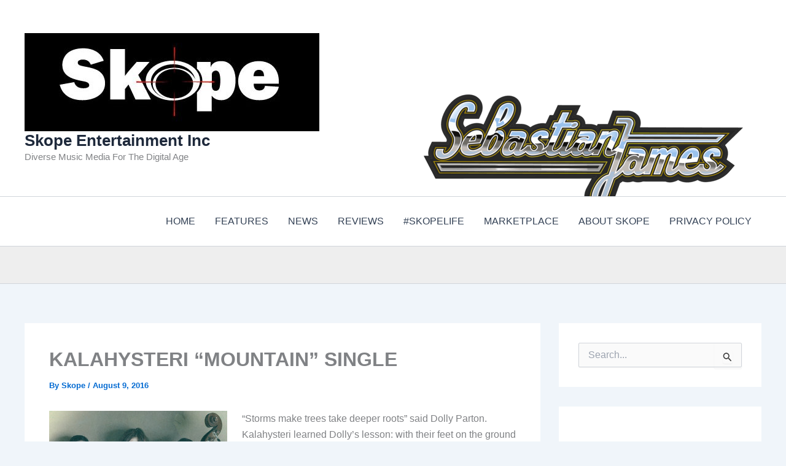

--- FILE ---
content_type: text/html; charset=utf-8
request_url: https://www.google.com/recaptcha/api2/aframe
body_size: 266
content:
<!DOCTYPE HTML><html><head><meta http-equiv="content-type" content="text/html; charset=UTF-8"></head><body><script nonce="NRDgAHIveZeVRoPpZJUaXg">/** Anti-fraud and anti-abuse applications only. See google.com/recaptcha */ try{var clients={'sodar':'https://pagead2.googlesyndication.com/pagead/sodar?'};window.addEventListener("message",function(a){try{if(a.source===window.parent){var b=JSON.parse(a.data);var c=clients[b['id']];if(c){var d=document.createElement('img');d.src=c+b['params']+'&rc='+(localStorage.getItem("rc::a")?sessionStorage.getItem("rc::b"):"");window.document.body.appendChild(d);sessionStorage.setItem("rc::e",parseInt(sessionStorage.getItem("rc::e")||0)+1);localStorage.setItem("rc::h",'1769527353769');}}}catch(b){}});window.parent.postMessage("_grecaptcha_ready", "*");}catch(b){}</script></body></html>